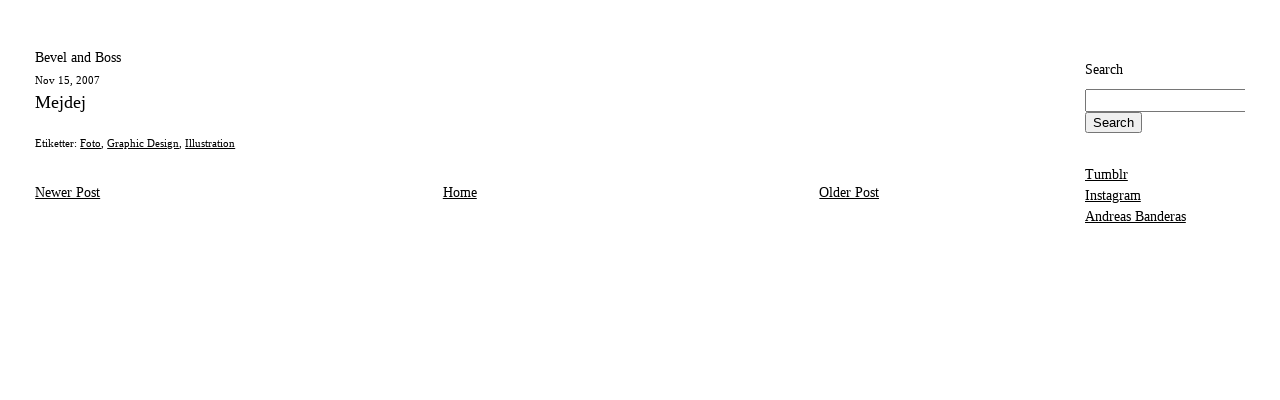

--- FILE ---
content_type: text/html; charset=UTF-8
request_url: https://bevelandboss.blogspot.com/2007/11/mejdej.html
body_size: 6144
content:
<!DOCTYPE html>
<html dir='ltr' xmlns='http://www.w3.org/1999/xhtml' xmlns:b='http://www.google.com/2005/gml/b' xmlns:data='http://www.google.com/2005/gml/data' xmlns:expr='http://www.google.com/2005/gml/expr'>
<head>
<link href='https://www.blogger.com/static/v1/widgets/2944754296-widget_css_bundle.css' rel='stylesheet' type='text/css'/>
<meta content='text/html; charset=UTF-8' http-equiv='Content-Type'/>
<meta content='blogger' name='generator'/>
<link href='https://bevelandboss.blogspot.com/favicon.ico' rel='icon' type='image/x-icon'/>
<link href='http://bevelandboss.blogspot.com/2007/11/mejdej.html' rel='canonical'/>
<link rel="alternate" type="application/atom+xml" title="Bevel and Boss - Atom" href="https://bevelandboss.blogspot.com/feeds/posts/default" />
<link rel="alternate" type="application/rss+xml" title="Bevel and Boss - RSS" href="https://bevelandboss.blogspot.com/feeds/posts/default?alt=rss" />
<link rel="service.post" type="application/atom+xml" title="Bevel and Boss - Atom" href="https://www.blogger.com/feeds/4169160848340652512/posts/default" />

<link rel="alternate" type="application/atom+xml" title="Bevel and Boss - Atom" href="https://bevelandboss.blogspot.com/feeds/7414021977255140335/comments/default" />
<!--Can't find substitution for tag [blog.ieCssRetrofitLinks]-->
<link href='http://www.mejdej.dk/images/berliner/berliner_illu.gif' rel='image_src'/>
<meta content='http://bevelandboss.blogspot.com/2007/11/mejdej.html' property='og:url'/>
<meta content='Mejdej' property='og:title'/>
<meta content='' property='og:description'/>
<meta content='https://lh3.googleusercontent.com/blogger_img_proxy/AEn0k_t2bo0UrJUiRC6FmlydFJsMtBht9IL4xtKxQ2VJFqufPmEL0Wh9WJiEJxnxTcSEWk040nUGKS8KpbwdjBby54hQy59IL7ZSWoeYHJ9cyWOsq-QLfwdYRqdM0g=w1200-h630-p-k-no-nu' property='og:image'/>
<title>Bevel and Boss: Mejdej</title>
<style id='page-skin-1' type='text/css'><!--
/*
-----------------------------------------------
Blogger Template Style
Name:     Minima Stretch
Designer: Douglas Bowman / Darren Delaye
URL:      www.stopdesign.com
Date:     26 Feb 2004
----------------------------------------------- */
/* Variable definitions
====================
<Variable name="bgcolor" description="Page Background Color"
type="color" default="#fff">
<Variable name="textcolor" description="Text Color"
type="color" default="#333">
<Variable name="linkcolor" description="Link Color"
type="color" default="#58a">
<Variable name="pagetitlecolor" description="Blog Title Color"
type="color" default="#666">
<Variable name="descriptioncolor" description="Blog Description Color"
type="color" default="#999">
<Variable name="titlecolor" description="Post Title Color"
type="color" default="#c60">
<Variable name="bordercolor" description="Border Color"
type="color" default="#ccc">
<Variable name="sidebarcolor" description="Sidebar Title Color"
type="color" default="#999">
<Variable name="sidebartextcolor" description="Sidebar Text Color"
type="color" default="#666">
<Variable name="visitedlinkcolor" description="Visited Link Color"
type="color" default="#999">
<Variable name="bodyfont" description="Text Font"
type="font" default="normal normal 100% Georgia, Serif">
<Variable name="headerfont" description="Sidebar Title Font"
type="font"
default="normal normal 78% 'Trebuchet MS',Trebuchet,Arial,Verdana,Sans-serif">
<Variable name="pagetitlefont" description="Blog Title Font"
type="font"
default="normal normal 200% Georgia, Serif">
<Variable name="descriptionfont" description="Blog Description Font"
type="font"
default="normal normal 78% 'Trebuchet MS', Trebuchet, Arial, Verdana, Sans-serif">
<Variable name="postfooterfont" description="Post Footer Font"
type="font"
default="normal normal 78% 'Trebuchet MS', Trebuchet, Arial, Verdana, Sans-serif">
<Variable name="startSide" description="Start side in blog language"
type="automatic" default="left">
<Variable name="endSide" description="End side in blog language"
type="automatic" default="right">
*/
/* Use this with templates/template-twocol.html */
#navbar-iframe {
height:0px;
visibility:hidden;
display:none;
}
a .archivedate {
text-decoration:none;
}
#BlogArchive1_ArchiveList
{
text-decoration:none;
}
body {
background:#ffffff;
margin:0;
color:#000000;
font-size:14px;
line-height:15px;
}
a:link {
color:#000000;
text-decoration:underline;
}
a:visited {
color:#000000;
text-decoration:underline;
}
a:hover {
color:#000000;
text-decoration:underline;
}
a img {
border-width:0;
}
.meny {
font-size:14px;
line-height:19px;
}
/* Header
-----------------------------------------------
*/
#header-wrapper {
margin:0px;
border:0px solid #ffffff;
}
#header {
border: 0px solid #ffffff;
text-align: left;
color:#000000;
}
#header-inner {
background-position: center;
margin-left: auto;
margin-right: auto;
}
#header h1 {
margin:0 0px 0px;
padding:0 0px 0px;
line-height:1.2em;
font: normal normal 200% Times, serif;
text-align:left;
}
#header a {
color:#000000;
text-decoration:none;
}
#header a:hover {
color:#000000;
}
#header .description {
margin:0 0px 0px;
padding:0 20px 15px;
line-height: 1.4em;
font: normal normal 78% Times, serif;
color: #000000;
}
#header img {
align:left;
text-align:left;
}
/* Outer-Wrapper
----------------------------------------------- */
#outer-wrapper {
margin:0;
padding:10px;
text-align:left;
font: normal normal 99% Times, serif;
}
#main-wrapper {
margin-left: 2%;
width: 67%;
float: left;
display: inline;       /* fix for doubling margin in IE */
word-wrap: break-word; /* fix for long text breaking sidebar float in IE */
overflow: hidden;      /* fix for long non-text content breaking IE sidebar float */
}
#sidebar-wrapper {
margin-right: 2%;
width: 160px;
float: right;
display: inline;       /* fix for doubling margin in IE */
word-wrap: break-word; /* fix for long text breaking sidebar float in IE */
overflow: hidden;      /* fix for long non-text content breaking IE sidebar float */
font-size:14px;
}
/* Headings
----------------------------------------------- */
h2 {
font:normal normal 78% Times, serif;
color:#000000;
font-size:14px;
}
/* Posts
-----------------------------------------------
*/
h2.date-header {
font-size:11px;
line-height:9px;
margin:0px 0px 0px 0px;
text-transform: capitalize;
}
.post {
border-bottom:0px;
padding-bottom:0px;
}
.post h3 {
padding:0 0 0 0px;
font-size:100%;
font-weight:normal;
color:#000000;
}
.post h3 a, .post h3 a:visited, .post h3 strong {
display:block;
text-decoration:none;
color:#000000;
font-weight:normal;
font-size:18px;
line-height:7px;
margin:0px 0px 0px 0px;
}
.post h3 strong, .post h3 a:hover {
color:#000000;
}
.post-body {
padding:0 0 0px;
}
.post-body blockquote {
line-height:1.3em;
}
.comment-link {
margin-left:.6em;
}
.post img {
margin-bottom: 10px;
border:0px solid #ffffff;
}
.post blockquote {
}
.post blockquote p {
}
.post-footer {
margin-bottom:40px;
line-height:4px;
font-size:11px;
}
.status-msg-body (line 1)
{
text-align: left;
padding-top: 0.3em;
padding-right: 0pt;
padding-bottom: 0.3em;
padding-left: 0pt;
position: absolute;
z-index: 4;
}
/* Comments
----------------------------------------------- */
#comments h4 {
margin:1em 0;
font-weight: bold;
line-height: 1.4em;
color: #000000;
}
#comments-block {
margin:1em 0 1.5em;
line-height:1.6em;
}
#comments-block .comment-author {
margin:.5em 0;
}
#comments-block .comment-body {
margin:.25em 0 0;
}
#comments-block .comment-footer {
margin:-.25em 0 2em;
line-height: 1.4em;
}
#comments-block .comment-body p {
margin:0 0 .75em;
}
.deleted-comment {
font-style:italic;
color:gray;
}
.feed-links {
clear: both;
font-size:14px;
line-height:16px;
display:list-item;
}
#blog-pager-newer-link {
font-size:14px;
line-height:16px;
display:block;
}
#blog-pager-older-link {
font-size:14px;
line-height:16px;
display:block;
}
#blog-pager {
text-align: center;
font-size:14px;
line-height:16px;
display:block;
}
/* Sidebar Content
----------------------------------------------- */
.sidebar {
color: #000000;
line-height: 1.5em;
}
.sidebar ul {
list-style:none;
margin:0 0 0;
padding:0 0 0;
}
.sidebar li {
margin:0;
padding-top:0;
padding-right:0;
padding-bottom:.25em;
padding-left:15px;
text-indent:-15px;
line-height:15px;
font-size:14px;
text-transform: capitalize;
}
.sidebar .widget, .main .widget {
margin-bottom: 5px;
padding-bottom:5px;
}
.main .Blog {
border-bottom-width: 0;
}
/* Profile
----------------------------------------------- */
.profile-img {
float: left;
margin-top: 0;
margin-right: 5px;
margin-bottom: 5px;
margin-left: 0;
padding: 4px;
border: 0px solid #ffffff;
}
.profile-data {
margin-bottom:0;
font: normal normal 95% Times, serif;
color: #000000;
}
.profile-datablock {
margin:.5em 0 .5em;
}
.profile-textblock {
margin: 0.5em 0;
line-height: 1.6em;
}
.profile-link {
font: normal normal 95% Times, serif;
}
/* Footer
----------------------------------------------- */
#footer {
width:660px;
clear:both;
margin:0 auto;
padding-top:0px;
padding-bottom:20px;
text-align: left;
font-size:14px;
}
img {
width:550px;
}
--></style>
<link href='https://www.blogger.com/dyn-css/authorization.css?targetBlogID=4169160848340652512&amp;zx=b9ee0142-efce-4def-bb80-e1c31cd68429' media='none' onload='if(media!=&#39;all&#39;)media=&#39;all&#39;' rel='stylesheet'/><noscript><link href='https://www.blogger.com/dyn-css/authorization.css?targetBlogID=4169160848340652512&amp;zx=b9ee0142-efce-4def-bb80-e1c31cd68429' rel='stylesheet'/></noscript>
<meta name='google-adsense-platform-account' content='ca-host-pub-1556223355139109'/>
<meta name='google-adsense-platform-domain' content='blogspot.com'/>

</head>
<body>
<div class='navbar section' id='navbar'><div class='widget Navbar' data-version='1' id='Navbar1'><script type="text/javascript">
    function setAttributeOnload(object, attribute, val) {
      if(window.addEventListener) {
        window.addEventListener('load',
          function(){ object[attribute] = val; }, false);
      } else {
        window.attachEvent('onload', function(){ object[attribute] = val; });
      }
    }
  </script>
<div id="navbar-iframe-container"></div>
<script type="text/javascript" src="https://apis.google.com/js/platform.js"></script>
<script type="text/javascript">
      gapi.load("gapi.iframes:gapi.iframes.style.bubble", function() {
        if (gapi.iframes && gapi.iframes.getContext) {
          gapi.iframes.getContext().openChild({
              url: 'https://www.blogger.com/navbar/4169160848340652512?po\x3d7414021977255140335\x26origin\x3dhttps://bevelandboss.blogspot.com',
              where: document.getElementById("navbar-iframe-container"),
              id: "navbar-iframe"
          });
        }
      });
    </script><script type="text/javascript">
(function() {
var script = document.createElement('script');
script.type = 'text/javascript';
script.src = '//pagead2.googlesyndication.com/pagead/js/google_top_exp.js';
var head = document.getElementsByTagName('head')[0];
if (head) {
head.appendChild(script);
}})();
</script>
</div></div>
<div id='outer-wrapper'><div id='wrap2'>
<!-- skip links for text browsers -->
<span id='skiplinks' style='display:none;'>
<a href='#main'>skip to main </a> |
      <a href='#sidebar'>skip to sidebar</a>
</span>
<div id='content-wrapper'>
<div id='crosscol-wrapper' style='text-align:center'>
<div class='crosscol no-items section' id='crosscol'></div>
</div>
<div id='main-wrapper'>
<div class='main section' id='main'><div class='widget HTML' data-version='1' id='HTML2'>
<div class='widget-content'>
<a href="http://bevelandboss.blogspot.com" style="text-decoration:none;">Bevel and Boss</a>
</div>
<div class='clear'></div>
</div><div class='widget Blog' data-version='1' id='Blog1'>
<div class='blog-posts hfeed'>

          <div class="date-outer">
        
<h2 class='date-header'><span>Nov 15, 2007</span></h2>

          <div class="date-posts">
        
<div class='post-outer'>
<div class='post'>
<a name='7414021977255140335'></a>
<h3 class='post-title'>
<a href='https://bevelandboss.blogspot.com/2007/11/mejdej.html'>Mejdej</a>
</h3>
<div class='post-header-line-1'></div>
<div class='post-body'>
<p><a href="http://www.mejdej.dk/" onblur="try {parent.deselectBloggerImageGracefully();} catch(e) {}" target="_blank"><img alt="" border="0" src="https://lh3.googleusercontent.com/blogger_img_proxy/AEn0k_t2bo0UrJUiRC6FmlydFJsMtBht9IL4xtKxQ2VJFqufPmEL0Wh9WJiEJxnxTcSEWk040nUGKS8KpbwdjBby54hQy59IL7ZSWoeYHJ9cyWOsq-QLfwdYRqdM0g=s0-d" style="float:left; margin:0 10px 10px 0;cursor:pointer; cursor:hand;width: 320px;"></a></p>
<div style='clear: both;'></div>
</div>
<div class='post-footer'>
<p class='post-footer-line post-footer-line-1'><span class='post-author'>
</span>
<span class='post-timestamp'>
</span>
<span class='post-comment-link'>
</span>
<span class='post-icons'>
<span class='item-control blog-admin pid-388883312'>
<a href='https://www.blogger.com/post-edit.g?blogID=4169160848340652512&postID=7414021977255140335&from=pencil' title='Edit Post'>
<img alt='' class='icon-action' height='18' src='https://resources.blogblog.com/img/icon18_edit_allbkg.gif' width='18'/>
</a>
</span>
</span>
</p>
<p class='post-footer-line post-footer-line-2'><span class='post-labels'>
Etiketter:
<a href='https://bevelandboss.blogspot.com/search/label/Foto' rel='tag'>Foto</a>,
<a href='https://bevelandboss.blogspot.com/search/label/Graphic%20Design' rel='tag'>Graphic Design</a>,
<a href='https://bevelandboss.blogspot.com/search/label/Illustration' rel='tag'>Illustration</a>
</span>
</p>
<p class='post-footer-line post-footer-line-3'></p>
</div>
</div>
<div class='comments' id='comments'>
<a name='comments'></a>
</div>
</div>

        </div></div>
      
</div>
<div class='blog-pager' id='blog-pager'>
<span id='blog-pager-newer-link'>
<a class='blog-pager-newer-link' href='https://bevelandboss.blogspot.com/2007/11/dean-sullivan-updates.html' id='Blog1_blog-pager-newer-link' title='Newer Post'>Newer Post</a>
</span>
<span id='blog-pager-older-link'>
<a class='blog-pager-older-link' href='https://bevelandboss.blogspot.com/2007/11/book-covers.html' id='Blog1_blog-pager-older-link' title='Older Post'>Older Post</a>
</span>
<a class='home-link' href='https://bevelandboss.blogspot.com/'>Home</a>
</div>
<div class='clear'></div>
<div class='post-feeds'>
</div>
</div></div>
</div>
<div class='post-footer'>
</div>
<div id='sidebar-wrapper'>
<div class='sidebar section' id='sidebar'><div class='widget HTML' data-version='1' id='HTML1'>
<h2 class='title'>Search</h2>
<div class='widget-content'>
<form id="searchThis" action="/search" style="display: inline;" method="get"><input id="searchBox" style="font-size: 15px; font-family:times; color:black; width:153px;" name="q" type="text" />
<input id="searchButton" value="Search" type="submit" /></form>
</div>
<div class='clear'></div>
</div><div class='widget HTML' data-version='1' id='HTML3'>
<div class='widget-content'>
<br />
<a style="text-decoration:underline; "href="http://andreasbanderas.tumblr.com">Tumblr</a><br />
<a style="text-decoration:underline; "href="http://instagram.com/andreasmeinich">Instagram</a><br />
<a style="text-decoration:underline; "href="http://andreasbanderas.com">Andreas Banderas</a><br />
</div>
<div class='clear'></div>
</div><div class='widget HTML' data-version='1' id='HTML4'>
<div class='widget-content'>
<!-- Start of StatCounter Code -->
<script type="text/javascript">
var sc_project=5300381; 
var sc_invisible=1; 
var sc_partition=59; 
var sc_click_stat=1; 
var sc_security="c9e28736"; 
</script>

<script src="//www.statcounter.com/counter/counter_xhtml.js" type="text/javascript"></script><noscript><div class="statcounter"><a class="statcounter" href="http://www.statcounter.com/blogger/" title="blogger counters"><img alt="blogger counters" src="https://lh3.googleusercontent.com/blogger_img_proxy/AEn0k_tmWdSFLPFf-5-kJGYS7LxHAlZzQ4NiydJ0evcN6e_gCKSmsZWl2lo44BizSrud0VVegq2nQYeroJyv7XJRMjgEq3D9DkvHJ08rf1Tv5NaN0iY=s0-d" class="statcounter"></a></div></noscript>
<!-- End of StatCounter Code -->
</div>
<div class='clear'></div>
</div></div>
</div>
<!-- spacer for skins that want sidebar and main to be the same height-->
<div class='clear'>&#160;</div>
</div>
<!-- end content-wrapper -->
<div id='footer-wrapper'>
<div class='post-footer-line post-footer-line-1'>
</div>
</div>
</div></div>
<!-- end outer-wrapper -->

<script type="text/javascript" src="https://www.blogger.com/static/v1/widgets/719476776-widgets.js"></script>
<script type='text/javascript'>
window['__wavt'] = 'AOuZoY7YqPGmy93Zbqb-v3WLbkdOcJ8tvQ:1769184891528';_WidgetManager._Init('//www.blogger.com/rearrange?blogID\x3d4169160848340652512','//bevelandboss.blogspot.com/2007/11/mejdej.html','4169160848340652512');
_WidgetManager._SetDataContext([{'name': 'blog', 'data': {'blogId': '4169160848340652512', 'title': 'Bevel and Boss', 'url': 'https://bevelandboss.blogspot.com/2007/11/mejdej.html', 'canonicalUrl': 'http://bevelandboss.blogspot.com/2007/11/mejdej.html', 'homepageUrl': 'https://bevelandboss.blogspot.com/', 'searchUrl': 'https://bevelandboss.blogspot.com/search', 'canonicalHomepageUrl': 'http://bevelandboss.blogspot.com/', 'blogspotFaviconUrl': 'https://bevelandboss.blogspot.com/favicon.ico', 'bloggerUrl': 'https://www.blogger.com', 'hasCustomDomain': false, 'httpsEnabled': true, 'enabledCommentProfileImages': true, 'gPlusViewType': 'FILTERED_POSTMOD', 'adultContent': false, 'analyticsAccountNumber': '', 'encoding': 'UTF-8', 'locale': 'en', 'localeUnderscoreDelimited': 'en', 'languageDirection': 'ltr', 'isPrivate': false, 'isMobile': false, 'isMobileRequest': false, 'mobileClass': '', 'isPrivateBlog': false, 'isDynamicViewsAvailable': true, 'feedLinks': '\x3clink rel\x3d\x22alternate\x22 type\x3d\x22application/atom+xml\x22 title\x3d\x22Bevel and Boss - Atom\x22 href\x3d\x22https://bevelandboss.blogspot.com/feeds/posts/default\x22 /\x3e\n\x3clink rel\x3d\x22alternate\x22 type\x3d\x22application/rss+xml\x22 title\x3d\x22Bevel and Boss - RSS\x22 href\x3d\x22https://bevelandboss.blogspot.com/feeds/posts/default?alt\x3drss\x22 /\x3e\n\x3clink rel\x3d\x22service.post\x22 type\x3d\x22application/atom+xml\x22 title\x3d\x22Bevel and Boss - Atom\x22 href\x3d\x22https://www.blogger.com/feeds/4169160848340652512/posts/default\x22 /\x3e\n\n\x3clink rel\x3d\x22alternate\x22 type\x3d\x22application/atom+xml\x22 title\x3d\x22Bevel and Boss - Atom\x22 href\x3d\x22https://bevelandboss.blogspot.com/feeds/7414021977255140335/comments/default\x22 /\x3e\n', 'meTag': '', 'adsenseHostId': 'ca-host-pub-1556223355139109', 'adsenseHasAds': false, 'adsenseAutoAds': false, 'boqCommentIframeForm': true, 'loginRedirectParam': '', 'view': '', 'dynamicViewsCommentsSrc': '//www.blogblog.com/dynamicviews/4224c15c4e7c9321/js/comments.js', 'dynamicViewsScriptSrc': '//www.blogblog.com/dynamicviews/00d9e3c56f0dbcee', 'plusOneApiSrc': 'https://apis.google.com/js/platform.js', 'disableGComments': true, 'interstitialAccepted': false, 'sharing': {'platforms': [{'name': 'Get link', 'key': 'link', 'shareMessage': 'Get link', 'target': ''}, {'name': 'Facebook', 'key': 'facebook', 'shareMessage': 'Share to Facebook', 'target': 'facebook'}, {'name': 'BlogThis!', 'key': 'blogThis', 'shareMessage': 'BlogThis!', 'target': 'blog'}, {'name': 'X', 'key': 'twitter', 'shareMessage': 'Share to X', 'target': 'twitter'}, {'name': 'Pinterest', 'key': 'pinterest', 'shareMessage': 'Share to Pinterest', 'target': 'pinterest'}, {'name': 'Email', 'key': 'email', 'shareMessage': 'Email', 'target': 'email'}], 'disableGooglePlus': true, 'googlePlusShareButtonWidth': 0, 'googlePlusBootstrap': '\x3cscript type\x3d\x22text/javascript\x22\x3ewindow.___gcfg \x3d {\x27lang\x27: \x27en\x27};\x3c/script\x3e'}, 'hasCustomJumpLinkMessage': false, 'jumpLinkMessage': 'Read more', 'pageType': 'item', 'postId': '7414021977255140335', 'postImageUrl': 'http://www.mejdej.dk/images/berliner/berliner_illu.gif', 'pageName': 'Mejdej', 'pageTitle': 'Bevel and Boss: Mejdej'}}, {'name': 'features', 'data': {}}, {'name': 'messages', 'data': {'edit': 'Edit', 'linkCopiedToClipboard': 'Link copied to clipboard!', 'ok': 'Ok', 'postLink': 'Post Link'}}, {'name': 'template', 'data': {'name': 'custom', 'localizedName': 'Custom', 'isResponsive': false, 'isAlternateRendering': false, 'isCustom': true}}, {'name': 'view', 'data': {'classic': {'name': 'classic', 'url': '?view\x3dclassic'}, 'flipcard': {'name': 'flipcard', 'url': '?view\x3dflipcard'}, 'magazine': {'name': 'magazine', 'url': '?view\x3dmagazine'}, 'mosaic': {'name': 'mosaic', 'url': '?view\x3dmosaic'}, 'sidebar': {'name': 'sidebar', 'url': '?view\x3dsidebar'}, 'snapshot': {'name': 'snapshot', 'url': '?view\x3dsnapshot'}, 'timeslide': {'name': 'timeslide', 'url': '?view\x3dtimeslide'}, 'isMobile': false, 'title': 'Mejdej', 'description': '', 'featuredImage': 'https://lh3.googleusercontent.com/blogger_img_proxy/AEn0k_t2bo0UrJUiRC6FmlydFJsMtBht9IL4xtKxQ2VJFqufPmEL0Wh9WJiEJxnxTcSEWk040nUGKS8KpbwdjBby54hQy59IL7ZSWoeYHJ9cyWOsq-QLfwdYRqdM0g', 'url': 'https://bevelandboss.blogspot.com/2007/11/mejdej.html', 'type': 'item', 'isSingleItem': true, 'isMultipleItems': false, 'isError': false, 'isPage': false, 'isPost': true, 'isHomepage': false, 'isArchive': false, 'isLabelSearch': false, 'postId': 7414021977255140335}}]);
_WidgetManager._RegisterWidget('_NavbarView', new _WidgetInfo('Navbar1', 'navbar', document.getElementById('Navbar1'), {}, 'displayModeFull'));
_WidgetManager._RegisterWidget('_HTMLView', new _WidgetInfo('HTML2', 'main', document.getElementById('HTML2'), {}, 'displayModeFull'));
_WidgetManager._RegisterWidget('_BlogView', new _WidgetInfo('Blog1', 'main', document.getElementById('Blog1'), {'cmtInteractionsEnabled': false, 'lightboxEnabled': true, 'lightboxModuleUrl': 'https://www.blogger.com/static/v1/jsbin/3314219954-lbx.js', 'lightboxCssUrl': 'https://www.blogger.com/static/v1/v-css/828616780-lightbox_bundle.css'}, 'displayModeFull'));
_WidgetManager._RegisterWidget('_HTMLView', new _WidgetInfo('HTML1', 'sidebar', document.getElementById('HTML1'), {}, 'displayModeFull'));
_WidgetManager._RegisterWidget('_HTMLView', new _WidgetInfo('HTML3', 'sidebar', document.getElementById('HTML3'), {}, 'displayModeFull'));
_WidgetManager._RegisterWidget('_HTMLView', new _WidgetInfo('HTML4', 'sidebar', document.getElementById('HTML4'), {}, 'displayModeFull'));
</script>
</body>
</html>